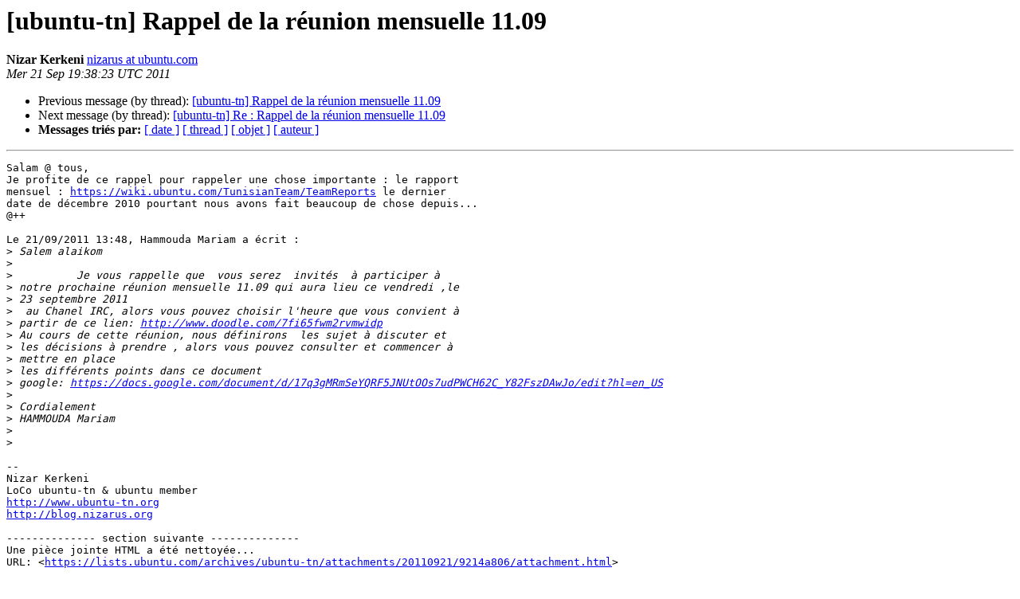

--- FILE ---
content_type: text/html
request_url: https://lists.ubuntu.com/archives/ubuntu-tn/2011-September/010902.html
body_size: 1650
content:
<!DOCTYPE HTML PUBLIC "-//W3C//DTD HTML 4.01 Transitional//EN">
<HTML>
 <HEAD>
   <TITLE> [ubuntu-tn] Rappel de  la réunion mensuelle 11.09
   </TITLE>
   <LINK REL="Index" HREF="index.html" >
   <LINK REL="made" HREF="mailto:ubuntu-tn%40lists.ubuntu.com?Subject=Re%3A%20%5Bubuntu-tn%5D%0A%20%3D%3Fiso-8859-1%3Fq%3FRappel_de__la_r%3DE9union_mensuelle_11%3F%3D%0A%20%3D%3Fiso-8859-1%3Fq%3F%3D2E09%3F%3D&In-Reply-To=%3C4E7A3D2F.2010200%40ubuntu.com%3E">
   <META NAME="robots" CONTENT="index,nofollow">
   <style type="text/css">
       pre {
           white-space: pre-wrap;       /* css-2.1, curent FF, Opera, Safari */
           }
   </style>
   <META http-equiv="Content-Type" content="text/html; charset=utf-8">
   <LINK REL="Previous"  HREF="010896.html">
   <LINK REL="Next"  HREF="010905.html">
 </HEAD>
 <BODY BGCOLOR="#ffffff">
   <H1>[ubuntu-tn] Rappel de  la réunion mensuelle 11.09
   </H1>
    <B>Nizar Kerkeni
    </B> 
    <A HREF="mailto:ubuntu-tn%40lists.ubuntu.com?Subject=Re%3A%20%5Bubuntu-tn%5D%0A%20%3D%3Fiso-8859-1%3Fq%3FRappel_de__la_r%3DE9union_mensuelle_11%3F%3D%0A%20%3D%3Fiso-8859-1%3Fq%3F%3D2E09%3F%3D&In-Reply-To=%3C4E7A3D2F.2010200%40ubuntu.com%3E"
       TITLE="[ubuntu-tn] Rappel de  la réunion mensuelle 11.09">nizarus at ubuntu.com
       </A><BR>
    <I>Mer 21 Sep  19:38:23 UTC 2011</I>
    <P><UL>
        <LI>Previous message (by thread): <A HREF="010896.html">[ubuntu-tn]  Rappel de  la réunion mensuelle 11.09
</A></li>
        <LI>Next message (by thread): <A HREF="010905.html">[ubuntu-tn] Re :  Rappel de  la réunion mensuelle 11.09
</A></li>
         <LI> <B>Messages tri&eacute;s par:</B> 
              <a href="date.html#10902">[ date ]</a>
              <a href="thread.html#10902">[ thread ]</a>
              <a href="subject.html#10902">[ objet ]</a>
              <a href="author.html#10902">[ auteur ]</a>
         </LI>
       </UL>
    <HR>  
<!--beginarticle-->
<PRE>Salam @ tous,
Je profite de ce rappel pour rappeler une chose importante : le rapport
mensuel : <A HREF="https://wiki.ubuntu.com/TunisianTeam/TeamReports">https://wiki.ubuntu.com/TunisianTeam/TeamReports</A> le dernier
date de décembre 2010 pourtant nous avons fait beaucoup de chose depuis...
@++

Le 21/09/2011 13:48, Hammouda Mariam a écrit :
&gt;<i> Salem alaikom 
</I>&gt;<i>
</I>&gt;<i>          Je vous rappelle que  vous serez  invités  à participer à
</I>&gt;<i> notre prochaine réunion mensuelle 11.09 qui aura lieu ce vendredi ,le
</I>&gt;<i> 23 septembre 2011
</I>&gt;<i>  au Chanel IRC, alors vous pouvez choisir l'heure que vous convient à
</I>&gt;<i> partir de ce lien: <A HREF="http://www.doodle.com/7fi65fwm2rvmwidp">http://www.doodle.com/7fi65fwm2rvmwidp</A>
</I>&gt;<i> Au cours de cette réunion, nous définirons  les sujet à discuter et
</I>&gt;<i> les décisions à prendre , alors vous pouvez consulter et commencer à
</I>&gt;<i> mettre en place 
</I>&gt;<i> les différents points dans ce document
</I>&gt;<i> google: <A HREF="https://docs.google.com/document/d/17q3gMRmSeYQRF5JNUtOOs7udPWCH62C_Y82FszDAwJo/edit?hl=en_US">https://docs.google.com/document/d/17q3gMRmSeYQRF5JNUtOOs7udPWCH62C_Y82FszDAwJo/edit?hl=en_US</A>
</I>&gt;<i>
</I>&gt;<i> Cordialement
</I>&gt;<i> HAMMOUDA Mariam 
</I>&gt;<i>
</I>&gt;<i>
</I>
-- 
Nizar Kerkeni
LoCo ubuntu-tn &amp; ubuntu member
<A HREF="http://www.ubuntu-tn.org">http://www.ubuntu-tn.org</A>
<A HREF="http://blog.nizarus.org">http://blog.nizarus.org</A>

-------------- section suivante --------------
Une pièce jointe HTML a été nettoyée...
URL: &lt;<A HREF="https://lists.ubuntu.com/archives/ubuntu-tn/attachments/20110921/9214a806/attachment.html">https://lists.ubuntu.com/archives/ubuntu-tn/attachments/20110921/9214a806/attachment.html</A>&gt;
</PRE>

<!--endarticle-->
    <HR>
    <P><UL>
        <!--threads-->
	<LI>Previous message (by thread): <A HREF="010896.html">[ubuntu-tn]  Rappel de  la réunion mensuelle 11.09
</A></li>
	<LI>Next message (by thread): <A HREF="010905.html">[ubuntu-tn] Re :  Rappel de  la réunion mensuelle 11.09
</A></li>
         <LI> <B>Messages tri&eacute;s par :</B> 
              <a href="date.html#10902">[ date ]</a>
              <a href="thread.html#10902">[ thread ]</a>
              <a href="subject.html#10902">[ objet ]</a>
              <a href="author.html#10902">[ auteur ]</a>
         </LI>
       </UL>
<hr>
<a href="https://lists.ubuntu.com/mailman/listinfo/ubuntu-tn">Plus d'informations sur la liste de diffusion Ubuntu-tn</a><br>
</body></html>


